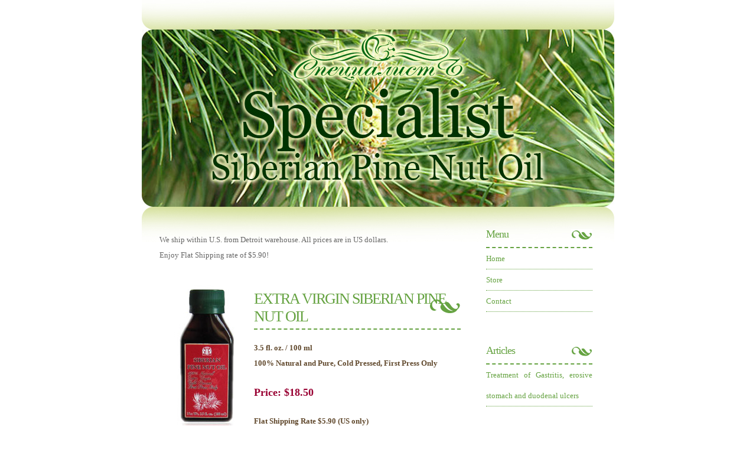

--- FILE ---
content_type: text/html; charset=UTF-8
request_url: https://pinenutoil.info/
body_size: 39323
content:
<!DOCTYPE html PUBLIC "-//W3C//DTD XHTML 1.0 Strict//EN" "http://www.w3.org/TR/xhtml1/DTD/xhtml1-strict.dtd">
<!--
Design by Free CSS Templates
http://www.freecsstemplates.org
Released for free under a Creative Commons Attribution 2.5 License

Name       : Simple Green
Description: A two-column, fixed-width design.
Version    : 1.0
Released   : 20080808

-->
<html xmlns="http://www.w3.org/1999/xhtml">
<head>
<meta http-equiv="content-type" content="text/html; charset=utf-8" />
<title>Pine Nut Oil - treatment of gastritis</title>
<meta name="keywords" content="pine nut oil,gastrisis" />
<link href="/style.css" rel="stylesheet" type="text/css" media="screen" />
</head>
<body>

<!-- start header -->
<div id="topbg"></div>
<div id="header">
	<h1></h1>
</div><!-- end header -->
<!-- start page -->


<!--google add center-->
<!--<div id="add-center"> 
<table width="799" style="text-align:center"><tr><td>
<script async src="//pagead2.googlesyndication.com/pagead/js/adsbygoogle.js"></script>
<ins class="adsbygoogle"
     style="display:inline-block;width:728px;height:90px"
     data-ad-client="ca-pub-4072370641488474"
     data-ad-slot="9059110346"></ins>
<script>
(adsbygoogle = window.adsbygoogle || []).push({});
</script>
</td></tr></table>
</div> -->

<!--google advertising left-->
<!--<div id="add-left"> 
<script async src="//pagead2.googlesyndication.com/pagead/js/adsbygoogle.js"></script>
<ins class="adsbygoogle"
     style="display:inline-block;width:160px;height:600px"
     data-ad-client="ca-pub-4072370641488474"
     data-ad-slot="1815045140"></ins>
<script>
(adsbygoogle = window.adsbygoogle || []).push({});
</script>
</div> -->

<!--google addvertising right-->
<!--<div id="add-right"> 
<script async src="//pagead2.googlesyndication.com/pagead/js/adsbygoogle.js"></script>
<ins class="adsbygoogle"
     style="display:inline-block;width:160px;height:600px"
     data-ad-client="ca-pub-4072370641488474"
     data-ad-slot="1675444344"></ins>
<script>
(adsbygoogle = window.adsbygoogle || []).push({});
</script>
</div> -->
	<div id="page">
		<div class="bgtop">
			<div class="bgbtm">
				<!-- start content -->
				<div id="content">
					<div class="post">
                    
                    <!---------------------------------------------------------------->
  
  <!-- <p style="font-size:18px; color:#903">SUPER SALE!<br />
  TAKE ADVANTAGE OF OUR LIMITED TIME DISCOUNTS!</p> -->
                   
                     <!-- <p style="font-size:18px;">WE TAKE ORDERS FROM ANYWHERE AND SHIP TO ANYONE!<br /></p> -->
 <p>We ship within U.S. from Detroit warehouse. All prices are in US dollars.<br /> 
 Enjoy Flat Shipping rate of $5.90!</p><br />

<!-- <form name="form1" method="post" action="http://secure.ultracart.com/cgi-bin/UCEditor"> -->
<form name="form1" method="post" action="https://kedr.ultracartdev.com/cgi-bin/UCEditor">
<table width="100%" cellpadding="0" cellspacing="0">
 <tr valign="top">
   <td>
   <img src="images/100.jpg" alt="" align="right" />
   </td>
   <td align="left">
   <h1 class="title">EXTRA VIRGIN SIBERIAN PINE NUT OIL</h1>
   <!-- <p align="justify" style="font-weight:bold; color:#903">PROMOTION - 40% OFF!</p> -->
   <p align="justify" style="font-weight:bold">3.5 fl. oz. / 100 ml<br />
   100% Natural and Pure, Cold Pressed, First Press Only</p>
   <!--<p align="justify" style="font-weight:bold; font-size:14px">Old Price: $16.50</p>  -->
   <p align="justify" style="font-weight:bold; color:#903; font-size:18px">Price: $18.50</p>
   <!-- <p align="justify" style="font-weight:bold; font-size:12px">Save 20%</p> -->
   <p align="justify" style="font-weight:bold">Flat Shipping Rate $5.90 (US only)</p>
   <br />
    <div id="cartAdd">
      Add to Cart: <input name="MERCHANTID" type="hidden" id="MERCHANTID" value="KEDR"><input name="CUSTOMFIELD1" type="hidden" id="CUSTOMFIELD1" value="Orderform"><input name="ADD_W100-PNO" value="" size="8"><input type="submit" name="Submit" value="Add Items To Cart"></div>
   </td>
 </tr>
 <tr>
 <td><span></span></td><td><span></span></td>
 </tr>
 </table> 
 <!--<img src="/images/design/divider-line.gif" alt="" />-->
 <!--<p align="center"><img src="/images/design/divider-line-4.gif" alt="" width="700px" height="20px" /></p>-->
 <!------------------------------------------------------>
 
<table width="100%" cellpadding="0" cellspacing="0">
 <tr valign="top">
   <td>
   <img src="images/250.jpg" alt="" align="right" />
   </td>
   <td align="left">
   <h1 class="title">EXTRA VIRGIN SIBERIAN PINE NUT OIL</h1>
   <!-- <p align="justify" style="font-weight:bold; color:#903">PROMOTION - 30% OFF!</p> -->
   <p align="justify" style="font-weight:bold">8.75 fl. oz. / 250 ml<br />
   100% Natural and Pure, Cold Pressed, First Press Only</p>
    <!-- <p align="justify" style="font-weight:bold; font-size:14px">Old Price: $34.95</p> -->
   <p align="justify" style="font-weight:bold; color:#903; font-size:18px">Price: $36.95</p>
   <!--<p align="justify" style="font-weight:bold; font-size:12px">Save 10%</p>-->
   <p align="justify" style="font-weight:bold">Flat Shipping Rate $5.90 (US only)</p>
   <br />
    <div id="cartAdd">
      Add to Cart: <input name="MERCHANTID" type="hidden" id="MERCHANTID" value="KEDR"><input name="CUSTOMFIELD1" type="hidden" id="CUSTOMFIELD1" value="Orderform"><input name="ADD_W250-PNO" value="" size="8"><input type="submit" name="Submit" value="Add Items To Cart"></div>
   </td>
 </tr>
 <tr>
 <td><span></span></td><td><span></span></td>
 </tr>
 </table> 
 
  <!------------------------------------------------------>
 
 <table width="100%" cellpadding="0" cellspacing="0">
 <tr valign="top">
   <td>
   <img src="images/250-glass.jpg" alt="" align="right" /><br />
   </td>
  <td align="left">
   <h1 class="title">EXTRA VIRGIN SIBERIAN PINE NUT OIL</h1>
   <!-- <p align="justify" style="font-weight:bold; color:#903">PROMOTION - 40% OFF!</p> -->
   <p align="justify" style="font-weight:bold">8.75 fl. oz. / 250 ml<br />
   100% Natural and Pure, Cold Pressed, First Press Only</p>
   <!-- <p align="justify" style="font-weight:bold; font-size:14px">Old Price: $50.00<br /> -->
   <p align="justify" style="font-weight:bold; color:#903; font-size:18px">Price: $42.50</p>
   <!--<p align="justify" style="font-weight:bold; font-size:12px">Save 40%</p>-->
   <p align="justify" style="font-weight:bold">Flat Shipping Rate $5.90 (US only)</p>
   <br />
    <div id="cartAdd">
      Add to Cart: <input name="MERCHANTID" type="hidden" id="MERCHANTID" value="KEDR"><input name="CUSTOMFIELD1" type="hidden" id="CUSTOMFIELD1" value="Orderform"><input name="ADD_GW250-PNO" value="" size="8"><input type="submit" name="Submit" value="Add Items To Cart"></div>
   </td>
 </tr>
 <tr>
 <td><span></span></td><td><span></span></td>
 </tr>
 </table>
 
 <!------------------------------------------------------>
 
 <table width="100%" cellpadding="0" cellspacing="0">
 <tr valign="top">
   <td>
   <img src="images/500-glass.jpg" alt="" align="right" /><br />
  </td>
  <td align="left">
   <h1 class="title">EXTRA VIRGIN SIBERIAN PINE NUT OIL</h1>
   <p align="justify" style="font-weight:bold; color:#903">OUT OF STOCK</p>
   <p align="justify" style="font-weight:bold">18 fl. oz. / 500 ml<br />
   100% Natural and Pure, Cold Pressed, First Press Only</p>
   
   <!-- <p align="justify" style="font-weight:bold; font-size:14px">Old Price: $100.00</p>
      <p align="justify" style="font-weight:bold; color:#903; font-size:18px">NOW: $55.95</p> -->
   <!--<p align="justify" style="font-weight:bold; font-size:12px">Save 25%</p> -->
   <p align="justify" style="font-weight:bold">Flat Shipping Rate $5.90 (US only)</p>
   <br />
   <!--  <div id="cartAdd">
      Add to Cart: <input name="MERCHANTID" type="hidden" id="MERCHANTID" value="KEDR"><input name="CUSTOMFIELD1" type="hidden" id="CUSTOMFIELD1" value="Orderform"><input name="ADD_GW500-PNO" value="" size="8"><input type="submit" name="Submit" value="Add Items To Cart"></div> -->
   </td>
 </tr>
 <tr>
 <td><span></span></td><td><span></span></td>
 </tr>
 </table>
 
 <!------------------------------------------------------>
 
 <table width="100%" cellpadding="0" cellspacing="0">
 <tr valign="top">
   <td>
   <img src="images/100-spec.jpg" alt="" align="right" /><br />
   </td>
  <td align="left">
   <h1 class="title">EXTRA VIRGIN SIBERIAN PINE NUT OIL<br />"SPECIALIST" brand</h1>
   <!-- <p align="justify" style="font-weight:bold; color:#903">PROMOTION - 60% OFF!</p> -->
   <p align="justify" style="font-weight:bold">3.5 fl. oz. / 100 ml<br />
   100% Natural and Pure, Cold Pressed, First Press Only</p>   
   <!-- <p align="justify" style="font-weight:bold; font-size:14px">Old Price: $25.00</p> -->
      <p align="justify" style="font-weight:bold; color:#903; font-size:18px">Price: $23.50</p>
   <!--<p align="justify" style="font-weight:bold; font-size:12px">Save 25%</p> -->
   <p align="justify" style="font-weight:bold">Flat Shipping Rate $5.90 (US only)</p>
   <br />
    <div id="cartAdd">
      Add to Cart: <input name="MERCHANTID" type="hidden" id="MERCHANTID" value="KEDR"><input name="CUSTOMFIELD1" type="hidden" id="CUSTOMFIELD1" value="Orderform"><input name="ADD_A10SPNO-100ML" value="" size="8"><input type="submit" name="Submit" value="Add Items To Cart"></div>
   </td>
 </tr>
 </table>
 
 <!------------------------------------------------------>
 
 <table width="100%" cellpadding="0" cellspacing="0">
 <tr valign="top">
   <td>
   <img src="images/250-spec.jpg" alt="" align="right" /><br />
  </td>
  <td align="left">
   <h1 class="title">EXTRA VIRGIN SIBERIAN PINE NUT OIL<br />"SPECIALIST" brand</h1>
   <p align="justify" style="font-weight:bold; color:#903">OUT OF STOCK</p> 
   <p align="justify" style="font-weight:bold">8.75 fl. oz. / 250 ml<br />
   100% Natural and Pure, Cold Pressed, First Press Only</p>
   <!-- <p align="justify" style="font-weight:bold; font-size:14px">Old Price: $59.00</p>
      <p align="justify" style="font-weight:bold; color:#903; font-size:18px">NOW: $24.95</p> -->
   <!-- <p align="justify" style="font-weight:bold; font-size:12px">Save 25%</p>  -->
   <p align="justify" style="font-weight:bold">Flat Shipping Rate $5.90 (US only)</p>
   <br />
   <!--  <div id="cartAdd">
      Add to Cart: <input name="MERCHANTID" type="hidden" id="MERCHANTID" value="KEDR"><input name="CUSTOMFIELD1" type="hidden" id="CUSTOMFIELD1" value="Orderform"><input name="ADD_A10SPNO-250ML" value="" size="8"><input type="submit" name="Submit" value="Add Items To Cart"></div> -->
   </td>
 </tr>
 </table> 
 
 <!------------------------------------------------------>
 
<table width="100%" cellpadding="0" cellspacing="0">
 <tr valign="top">
   <td>
   <img src="images/500-spec.jpg" alt="" align="right" /><br />
  </td>
  <td align="left">
   <h1 class="title">EXTRA VIRGIN SIBERIAN PINE NUT OIL<br />"SPECIALIST" brand</h1>
   <!-- <p align="justify" style="font-weight:bold; color:#903">OUT OF STOCK</p>  -->
   <p align="justify" style="font-weight:bold">18 fl. oz. / 500 ml<br />
   100% Natural and Pure, Cold Pressed, First Press Only</p>
  <!--  <p align="justify" style="font-weight:bold; font-size:14px">Old Price: $115.00</p> -->
      <p align="justify" style="font-weight:bold; color:#903; font-size:18px">Price: $85.95</p> 
   <!-- <p align="justify" style="font-weight:bold; font-size:12px">Save 25%</p>  -->
   <p align="justify" style="font-weight:bold">Flat Shipping Rate $5.90 (US only)</p>
   <br />
   <div id="cartAdd">
      Add to Cart: <input name="MERCHANTID" type="hidden" id="MERCHANTID" value="KEDR"><input name="CUSTOMFIELD1" type="hidden" id="CUSTOMFIELD1" value="Orderform"><input name="ADD_A10SPNO-500ML" value="" size="8"><input type="submit" name="Submit" value="Add Items To Cart"></div>  
   </td>
 </tr>
 </table> 
 
 <!------------------------------------------------------>
 
<table width="100%" cellpadding="0" cellspacing="0">
 <tr valign="top">
   <td>
   <img src="images/resin-5-spec.jpg" alt="" align="right" /><br />
  </td>
  <td align="left">
   <h1 class="title">EXTRA VIRGIN SIBERIAN PINE NUT OIL ENRICHED WITH RESIN 5%<br />"SPECIALIST" brand</h1>
   <!-- <p align="justify" style="font-weight:bold; color:#903">OUT OF STOCK</p> -->
   <p align="justify" style="font-weight:bold">3.5 fl. oz. / 100 ml<br />
   100% Natural and Pure, Cold Pressed, First Press Only</p>
   <!-- <p align="justify" style="font-weight:bold; font-size:14px">Old Price: $29.95</p>--> 
   <p align="justify" style="font-weight:bold; color:#903; font-size:18px">Price: $27.95</p> 
   <!--<p align="justify" style="font-weight:bold; font-size:12px">Save 25%</p> -->
   <p align="justify" style="font-weight:bold">Flat Shipping Rate $5.90 (US only)</p>
   <br />
   <div id="cartAdd">
      Add to Cart: <input name="MERCHANTID" type="hidden" id="MERCHANTID" value="KEDR"><input name="CUSTOMFIELD1" type="hidden" id="CUSTOMFIELD1" value="Orderform"><input name="ADD_A111" value="" size="8"><input type="submit" name="Submit" value="Add Items To Cart"></div> 
   </td>
 </tr>
 </table>
 
 <!------------------------------------------------------>
 
<table width="100%" cellpadding="0" cellspacing="0">
 <tr valign="top">
   <td>
   <img src="images/resin-12-spec.jpg" alt="" align="right" /><br />
  </td>
  <td align="left">
   <h1 class="title">EXTRA VIRGIN SIBERIAN PINE NUT OIL ENRICHED WITH RESIN 12.5%<br />"SPECIALIST" brand</h1>
   <p align="justify" style="font-weight:bold; color:#903">OUT OF STOCK</p>
   <p align="justify" style="font-weight:bold">3.5 fl. oz. / 100 ml<br />
   100% Natural and Pure, Cold Pressed, First Press Only</p>
   <!-- <p align="justify" style="font-weight:bold; font-size:14px">Old Price: $35.00</p> 
   <p align="justify" style="font-weight:bold; color:#903; font-size:18px">NOW: $16.95</p> -->
   <!--<p align="justify" style="font-weight:bold; font-size:12px">Save 25%</p> -->
   <p align="justify" style="font-weight:bold">Flat Shipping Rate $5.90 (US only)</p>
   <br />
   <!--  <div id="cartAdd">
      Add to Cart: <input name="MERCHANTID" type="hidden" id="MERCHANTID" value="KEDR"><input name="CUSTOMFIELD1" type="hidden" id="CUSTOMFIELD1" value="Orderform"><input name="ADD_A112" value="" size="8"><input type="submit" name="Submit" value="Add Items To Cart"></div> -->
   </td>
 </tr>
 </table>
 
 <!------------------------------------------------------>
 
<table width="100%" cellpadding="0" cellspacing="0">
 <tr valign="top">
   <td>
   <img src="images/resin-20-spec.jpg" alt="" align="right" /><br />
  </td>
  <td align="left">
   <h1 class="title">EXTRA VIRGIN SIBERIAN PINE NUT OIL ENRICHED WITH RESIN 20%<br />"SPECIALIST" brand</h1>
   <p align="justify" style="font-weight:bold; color:#903">OUT OF STOCK</p>
   <p align="justify" style="font-weight:bold">3.5 fl. oz. / 100 ml<br />
   100% Natural and Pure, Cold Pressed, First Press Only</p>
   <!-- <p align="justify" style="font-weight:bold; font-size:14px">Price: $38.00</p> 
   <p align="justify" style="font-weight:bold; color:#903; font-size:18px">NOW: $16.95</p> -->
   <!--<p align="justify" style="font-weight:bold; font-size:12px">Save 25%</p> -->
   <p align="justify" style="font-weight:bold">Flat Shipping Rate $5.90 (US only)</p>
   <br />
   <!--  <div id="cartAdd">
      Add to Cart: <input name="MERCHANTID" type="hidden" id="MERCHANTID" value="KEDR"><input name="CUSTOMFIELD1" type="hidden" id="CUSTOMFIELD1" value="Orderform"><input name="ADD_A114" value="" size="8"><input type="submit" name="Submit" value="Add Items To Cart"></div> -->
   </td>
 </tr>
 </table>
 
 <!------------------------------------------------------>
 
<table width="100%" cellpadding="0" cellspacing="0">
 <tr valign="top">
   <td>
   <img src="images/eleo-100.jpg" alt="" align="right" /><br />
  </td>
  <td align="left">
   <h1 class="title">EXTRA VIRGIN SIBERIAN PINE NUT OIL<br />"ELEO" brand</h1>
   <!-- <p align="justify" style="font-weight:bold; color:#903">OUT OF STOCK</p> -->
   <p align="justify" style="font-weight:bold">3.5 fl. oz. / 100 ml<br />
   100% Natural and Pure, Cold Pressed, First Press Only</p>
   <!-- <p align="justify" style="font-weight:bold; font-size:14px">Old Price: $21.95</p> --> 
   <p align="justify" style="font-weight:bold; color:#903; font-size:18px">NOW: $19.95</p>
   <!-- <p align="justify" style="font-weight:bold; font-size:12px">Save 25%</p> -->
   <p align="justify" style="font-weight:bold">Flat Shipping Rate $5.90 (US only)</p>
   <br />
   <div id="cartAdd">
      Add to Cart: <input name="MERCHANTID" type="hidden" id="MERCHANTID" value="KEDR"><input name="CUSTOMFIELD1" type="hidden" id="CUSTOMFIELD1" value="Orderform"><input name="ADD_AE10SPNO-100ML" value="" size="8"><input type="submit" name="Submit" value="Add Items To Cart"></div> 
   </td>
 </tr>
 </table> 
 
 <!------------------------------------------------------>
 
<table width="100%" cellpadding="0" cellspacing="0">
 <tr valign="top">
   <td>
   <img src="images/eleo-250.jpg" alt="" align="right" /><br />
  </td>
  <td align="left">
   <h1 class="title">EXTRA VIRGIN SIBERIAN PINE NUT OIL<br />"ELEO" brand</h1>
   <p align="justify" style="font-weight:bold; color:#903">OUT OF STOCK</p>
   <p align="justify" style="font-weight:bold">9 fl. oz. / 250 ml<br />
   100% Natural and Pure, Cold Pressed, First Press Only</p>
   <!--<p align="justify" style="font-weight:bold; font-size:14px">Old Price: $115.00</p> -->
   <!-- <p align="justify" style="font-weight:bold; color:#903; font-size:18px">$46.77</p> 
      <p align="justify" style="font-weight:bold; font-size:14px">Price: $49.95</p>-->
   <!--<p align="justify" style="font-weight:bold; font-size:12px">Save 25%</p> -->
   <p align="justify" style="font-weight:bold">Flat Shipping Rate $5.90 (US only)</p>
   <br />
    <!-- <div id="cartAdd">
      Add to Cart: <input name="MERCHANTID" type="hidden" id="MERCHANTID" value="KEDR"><input name="CUSTOMFIELD1" type="hidden" id="CUSTOMFIELD1" value="Orderform"><input name="ADD_AE10SPNO-250ML" value="" size="8"><input type="submit" name="Submit" value="Add Items To Cart"></div> -->
   </td>
 </tr>
 </table> 
 
 <!------------------------------------------------------>
 
<table width="100%" cellpadding="0" cellspacing="0">
 <tr valign="top">
   <td>
   <img src="images/eleo-500.jpg" alt="" align="right" /><br />
  </td>
  <td align="left">
   <h1 class="title">EXTRA VIRGIN SIBERIAN PINE NUT OIL<br />"ELEO" brand</h1>
   <p align="justify" style="font-weight:bold; color:#903">OUT OF STOCK</p>
   <p align="justify" style="font-weight:bold">17.5 fl. oz. / 500 ml<br />
   100% Natural and Pure, Cold Pressed, First Press Only</p>
   <!--<p align="justify" style="font-weight:bold; font-size:14px">Old Price: $115.00</p> -->
   <!-- <p align="justify" style="font-weight:bold; color:#903; font-size:18px">$79.77</p> -->
   <!-- <p align="justify" style="font-weight:bold; font-size:14px">Old Price: $115.00</p> 
      <p align="justify" style="font-weight:bold; font-size:14px">Price: $94.95</p>-->
   <!--<p align="justify" style="font-weight:bold; font-size:12px">Save 25%</p> -->
   <p align="justify" style="font-weight:bold">Flat Shipping Rate $5.90 (US only)</p>
   <br />
   <!--  <div id="cartAdd">
      Add to Cart: <input name="MERCHANTID" type="hidden" id="MERCHANTID" value="KEDR"><input name="CUSTOMFIELD1" type="hidden" id="CUSTOMFIELD1" value="Orderform"><input name="ADD_AE10SPNO-500ML" value="" size="8"><input type="submit" name="Submit" value="Add Items To Cart"></div> -->
   </td>
 </tr>
 </table>
 
 <!------------------------------------------------------>
 
<table width="100%" cellpadding="0" cellspacing="0">
 <tr valign="top">
   <td>
   <img src="images/organic-100.jpg" alt="" align="right" /><br />
  </td>
  <td align="left">
   <h1 class="title">EXTRA VIRGIN SIBERIAN PINE NUT OIL<br />"ORGANIC LIFE" brand</h1>
   <p align="justify" style="font-weight:bold; color:#903">OUT OF STOCK</p>
   <p align="justify" style="font-weight:bold">3.5 fl. oz. / 100 ml<br />
   100% Natural and Pure, Cold Pressed, First Press Only</p>
   <!-- <p align="justify" style="font-weight:bold; font-size:14px">Old Price: $22.95</p> 
   <p align="justify" style="font-weight:bold; color:#903; font-size:18px">NOW: $19.95</p> -->
   <!--<p align="justify" style="font-weight:bold; font-size:12px">Save 25%</p> -->
   <p align="justify" style="font-weight:bold">Flat Shipping Rate $5.90 (US only)</p>
   <br />
    <!-- <div id="cartAdd">
      Add to Cart: <input name="MERCHANTID" type="hidden" id="MERCHANTID" value="KEDR"><input name="CUSTOMFIELD1" type="hidden" id="CUSTOMFIELD1" value="Orderform"><input name="ADD_AO10SPNO-100ML" value="" size="8"><input type="submit" name="Submit" value="Add Items To Cart"></div> -->
   </td>
 </tr>
 </table>
 
 <!------------------------------------------------------>
 
<table width="100%" cellpadding="0" cellspacing="0">
 <tr valign="top">
   <td>
   <img src="images/organic-250.jpg" alt="" align="right" /><br />
  </td>
  <td align="left">
   <h1 class="title">EXTRA VIRGIN SIBERIAN PINE NUT OIL<br />"ORGANIC LIFE" brand</h1>
   <p align="justify" style="font-weight:bold; color:#903">OUT OF STOCK</p>
   <p align="justify" style="font-weight:bold">9 fl. oz. / 250 ml<br />
   100% Natural and Pure, Cold Pressed, First Press Only</p>
   <!--<p align="justify" style="font-weight:bold; font-size:14px">Old Price: $115.00</p> -->
   <!-- <p align="justify" style="font-weight:bold; color:#903; font-size:18px">$48.77</p> 
      <p align="justify" style="font-weight:bold; font-size:14px">Price: $52.95</p>-->
   <!--<p align="justify" style="font-weight:bold; font-size:12px">Save 25%</p> -->
   <p align="justify" style="font-weight:bold">Flat Shipping Rate $5.90 (US only)</p>
   <br />
    <!-- <div id="cartAdd">
      Add to Cart: <input name="MERCHANTID" type="hidden" id="MERCHANTID" value="KEDR"><input name="CUSTOMFIELD1" type="hidden" id="CUSTOMFIELD1" value="Orderform"><input name="ADD_AO10SPNO-250ML" value="" size="8"><input type="submit" name="Submit" value="Add Items To Cart"></div> -->
   </td>
 </tr>
 </table>
 
 <!------------------------------------------------------>
 
<table width="100%" cellpadding="0" cellspacing="0">
 <tr valign="top">
   <td>
   <img src="images/organic-500.jpg" alt="" align="right" /><br />
  </td>
  <td align="left">
   <h1 class="title">EXTRA VIRGIN SIBERIAN PINE NUT OIL<br />"ORGANIC LIFE" brand</h1>
   <p align="justify" style="font-weight:bold; color:#903">OUT OF STOCK</p>
   <p align="justify" style="font-weight:bold">17.5 fl. oz. / 500 ml<br />
   100% Natural and Pure, Cold Pressed, First Press Only</p>
   <!--<p align="justify" style="font-weight:bold; font-size:14px">Old Price: $115.00</p> -->
   <!-- <p align="justify" style="font-weight:bold; color:#903; font-size:18px">$94.77</p> 
      <p align="justify" style="font-weight:bold; font-size:14px">Price: $99.95</p>-->
   <!--<p align="justify" style="font-weight:bold; font-size:12px">Save 25%</p> -->
   <p align="justify" style="font-weight:bold">Flat Shipping Rate $5.90 (US only)</p>
   <br />
   <!--  <div id="cartAdd">
      Add to Cart: <input name="MERCHANTID" type="hidden" id="MERCHANTID" value="KEDR"><input name="CUSTOMFIELD1" type="hidden" id="CUSTOMFIELD1" value="Orderform"><input name="ADD_AO10SPNO-500ML" value="" size="8"><input type="submit" name="Submit" value="Add Items To Cart"></div> -->
   </td>
 </tr>
 </table>
  
 <!------------------------------------------------------>
 </form>
 
<!-- <img src="images/design/divider-3.jpg" alt="" />-->
 <p><a href="http://www.siberianwellness.org/policies.php">POLICIES</a> | <a href="http://www.siberianwellness.org/products_delivery.php">SHIPPING</a> | <a href="http://www.siberianwellness.org/paymentoptions.php">PAYMENTS</a></p>
                    <br /><br />
                    <p class="byline">
                    <!---------------------------------------------------------------->
<!-- <h1 class="title">Beneficial Properties of Pine Nut Oil</h1>  -->   <!-- UNIQUE TEXT -->     


<!-- <p><strong><img src="images/cedaroil-16.png" alt="pine nut oil. cedar nut oil" width="300" height="213" class="left" /></strong>
Pine nut oil is a special oil, primarily due to its healing properties, secondly, due to the fact that today there is no possibility to create an analogue of this oil by synthetic means, and thirdly, because it has no contraindications to consuming.</p>
							
<p>Pine nut oil is easily absorbed by the body of a child, and an adult. It is rich in vitamins, minerals, trace elements and polyunsaturated fatty acids. Pine nut oil is rich in vitamins of groups B and D, normalizing the activity of the central nervous system and improving the blood composition. Its regular use can solve the problem of B-vitamin deficiency.</p> 

<p>In the amount of vitamin E per unit weight pine nut oil is several times richer than olive and coconut oils. This vitamin belongs to the group of active antioxidants and reduces the amount of cholesterol in the blood.</p>

<p>In addition, pine nut oil has a very high content of vitamin F - three times more than in fish oil. This vitamin also has the ability to lower cholesterol and strengthen the immune system against respiratory diseases. In addition, vitamin F contributes to lactation in nursing mothers and prevents atherosclerosis.</p>

<p>APPLICATION OF PINE NUT OIL</p>

<p>Laboratory studies have confirmed the effectiveness of pine nut oil for such diseases as:</p>

<p>-	respiratory diseases, cold, flu, pharyngitis;<br />
-	skin diseases: eczema, psoriasis, burns;<br />
-	peptic ulcer and duodenal ulcer;<br />
-	leaky gut, hemorrhoids and dysbiosis;<br />
-	allergy and autoimmune diseases;<br />
-	neurodermatitis;<br />
-	metabolic disease;<br />
-	alopecia (alopecia), etc.</p>


<p>Pine nut oil has healing properties, accelerates the epithelization of wounds, burns and frostbite. It can have a fortifying effect, improve physical and mental performance. It also helps to cope with chronic fatigue syndrome, improves immunity, improves vision and removes heavy metals, radionuclides and other toxins from the body.</p>

<p>DIRECTIONS FOR USE</p>

<p>Internal use of pine oil: up to 3 times a day 15-30 minutes before meals, a teaspoon each time. The course usually lasts 3 months according to the following scheme: 10 days of admission followed by a 5-day break.</p>

<p>Pine nut oil can be filled with vegetable salads, added to cold and hot snacks, thus you will provide the dish with excellent taste characteristics, and the body with useful and nutrients.</p> 

<p>© Copyright: https://www.pinenutoil.info/</p>	 -->						             
                    
<h1 class="title">The use of pine nut oil in the treatment of gastritis, erosive stomach and duodenal ulcers<br />
					    (methodological recommendations)</h1>
					  <p class="byline">&nbsp;</p>
					  <p class="byline"><br />
					    E.I. Filchenko, M.D.,
					    S.V. Nizkodubova, D.M.S.,
					    V.I. Karpitsky, M.D. and A.G. Petrenko, M.D.1</p>
					  <div class="entry">
							<p>
							<strong><img src="images/cedaroil-16.png" alt="" width="300" height="213" class="left" /></strong>
							Published reports attest to the high therapeutic effectiveness of various types of oils in various inflammatory processes. Pine nut oil is distinguished from other well-known curative oils by its enriched content of various kinds of healing elements. It is a natural product used from ancient times in folk medicine. Pine nut oil contains a large quantity of polyunsaturated fatty acids, including a significant quantity of fat-dissolving vitamins E and F, which are known for their high level of physiological and anti-acidic properties. The oil contains phosphatidic phosphorous, very important to bodily health, besides being a rich source of vitally important micro-elements: phoshporous, calcium, magnesium, manganese, copper, zinc, cobalt and iodine. Pine oil contains up to 5% nitrogenous substances, of which 90% are amino acids, 70% of them indispenable acids — all of which testifies to its high physiological value.</p>
					        <p>Clinical tests of pine nut oil have been conducted on patients at the Tomsk Scientific Research Institute of Balneotherapy and Physiotherapy. The aims were: to demonstrate the healing effectiveness of a given drug in both internal and external applications through sonic phonophoresis, to determine the dynamics of subjective and objective indications, to study the influence of pine nut oil on the nutritional, secretory and excretive functions of the stomach and liver, to study its anti-oxidant properties, to work out the methodology of application to treatment, to determine its level of tolerance by patients under various prescribed methodologies.</p>
					        <p>The following methodologies were used for this purpose:</p>
					        <p>1. General clinical blood research (aspartate aminotransferase, alanine-aminotransferase, alkaline phosphatase, antioxidant activity, methane-dicarbonic dialdehyde).</p>
					        <p>2. General blood and urinal analysis,</p>
					        <p>3. Follicle-stimulating hormone with targeted biopsy.</p>
					        <p>4. Duodenal intubation with research into the chemical properties of bile.</p>
					        <p>5. Determination of the secretory function of the stomach.</p>
					        <p>6. Ultrasonic examination of the bladder, kidneys and pancreas.</p>
					        <p>The study comprised 30 patients under observation. Of these 25 had chronic erosive ulcers of the gastric mucosa, duodenal ulcers with accompanying cholane giocholecystitis of opisthorchosis etiology; the remaining five had chronic cholecystitis with chronic gastritis with a reduced secretory stomach function.</p>
					        <p>Two of the thirty subjects had reactive pancreatitis, while four had chronic hepatitis outside active procedures. With all 30 subject s motor dyskinesia of the bowels was observed.</p>
					        <p>Subsequently the subjects were prescribed a programme of treatment: one teaspoon of pine nut oil three times a day over a two-month period. As a result of this treatment stomach pains were completely eliminated in all patients. Symptoms of dyspeptic disorder (nausea, heartburn, regurgitation and vomiting) were not to be found in a single patient. In 28 of the subjects a normalisation of bowel functions took place. According to follicle-stimulating hormone tests conducted 20 days after the treatment, ten of the subjects had experienced full recovery from ulcers and gastritis along with a reduction in inflammation of gastric mucosa and duodenal ulcers, as well as a reduction in ulcer size for the remaining 15 patients with erosive mucous stomach ulcers. There was a 50% reduction in the number of cases of fixed duodenal reflexes, according to endoscopic and laboratory tests. In evaluating the laboratory tests there was an indication of some reduction of acidity in the stomach juices in subjects with previously high acidic levels. The quantity of bilious discharge from the gall bladder doubled. </p>
					        <p>Thus, on the basis of the results obtained, one may conclude that pine nut oil has a healing effect, meets a favourable reaction with patients, and can be applied to the treatment of digestive disorders. It is especially effective in curing erosive stomach and duodenal ulcers. During the remission stage one can apply phonophoresis of pine nut oil to the projection area of the pathological process for a full and lasting hearling effect. When diluted with milk, the pine nut oil has an anti-inflammation effect in treating cholecystitis and hepatocholecystitis.</p>
					        <p>TREATMENT METHODOLOGY:</p>
					        <p>1. Pine oil is prescribed for 30 minutes or 1 hour before intake of food over a period of 21–24 days, with unhurried swallows of a teaspoon at a time three times a day. This is recommended for ulcerations located in the stomach or duodenum.</p>
					        <p>2. Pine oil is prescribed for 1 hour before intake of food, diluted with milk (1 : 1) according to the method described above. This is recommended when ulceration is combined with chronic cholecystitis.</p>
					        <p>3. Pine oil is prescribed internally according to variant Nº 2 with the following prescription of pine nut oil phonophoresis. An ultrasound of the epigastrium is prescribed in a dosage of 0.2–0.6 Bt/cm2 in either pulse or continuous action over a period of 2–4 minutes, as well as of the paravertebral zone (intensity of 0.2 Bt/cm2 over a period of 2 minutes). Before the ultrasound the patient drinks 1 glass of boiled water. This is recommended when the ulceration is combined with chronic pancreatitis</p>
					        <p>4. In the case of post-excision disorders on account of ulceration, the treatment method may also be applied to patients operated on for cancer of the stomach.</p>
					        <p>INDICATIONS:</p>
					        <p>1. Patients with erosive ulcers of the stomach and duodenum.<br />
					          2. Patients with cholecystitis and hepatocholecystitis.<br />
					          3. Patients with endogastritis or bulbitis.<br />
					          4. Patients with chronic pancreatitis.<br />
					          5. Patients with post-excision discorders on account of ulceration.<br />
					          There are no known counter-indications to application.</p>
					        <p>1 In this case, M.D. indicates the Russian degree ‘Candidate of Medical Sciences’, while D.M.S. signifies the Russian degree ‘Doctor of Medical Sciences’.</p>
				  </div>
					  <p class="meta">Presented at the Tomsk Scientific Research Institute of balneology and physiotherapy of Ministry of Health of the Russian Federation, Tomsk, Russian Federation, November 15, 1995. http://niikf.tomsk.ru.</p>
					  <p class="meta">These articles come directly from researchers and are passed on to everybody. The company assumes no liability for any content in these articles.<br />
					    For Educational purposes only.<br />
					    This information has not been evaluated by the Food and Drug Administration.<br />
					    This information is not intended to diagnose, treat, cure, or prevent any disease</p>
					  <p>http://www.pinenutoil.org/<br />
					    Used by permission. <br />
					    © Copyright CedarInfo.info</p> 
                        
<hr>

                    <!--------nuts--------->
            <h1 class="title">Raw Wild-Harvested Siberian Pine Nuts in North America!</h1>

<p align="justify">Watch Video: SIBERIAN PINE NUTS: The World's Best Super Food:</p>

<iframe src="https://www.youtube.com/embed/d2eyFZcgwB8" allowfullscreen="" frameborder="0" height="281" width="500"></iframe>
<hr />
<span class="meta"><p>These articles come directly from researchers and are passed on to everybody. SiberianPineNutOil.info assumes no liability for any content in these articles.</p>
<p>For Educational purposes only.<br />
This information has not been evaluated by the Food and Drug Administration.<br />
This information is not intended to diagnose, treat, cure, or prevent any disease.</p></span>
 <!--------nuts-->
				  </div>
			  </div>
				<!-- end content -->
				<!-- start sidebar -->
				<div id="sidebar">
<table><tr><td>
					<ul>
						<li>
							<h2>Menu</h2>
							<ul>
								<li><a href="http://www.pinenutoil.info">Home</a></li>
								<li><a href="http://www.pinenutoil.info/store.php">Store</a></li>
								<!--<li><a href="http://www.pinenutoil.org/pine-nut-oil/wholesale.php">Wholesale</a></li>
								<li><a href="http://www.pinenutoil.info/pine-nut-oil/newsletter.php">Newsletter</a></li>
                                <li><a href="http://www.pinenutoil.info/pine-nut-oil/distributors.php">Our Distributors</a></li>-->
								<li><a href="http://www.pinenutoil.info/pine-nut-oil/contact.php">Contact</a></li>
						  </ul>
					  </li>
						<li></li>
						<li><br />
						  <br />
						</li>
						<li>
						  <h2>Articles</h2>
						  <ul>
						    <li><a href="http://www.pinenutoil.info/pine-nut-oil/gastrisis.php">Treatment of Gastritis, erosive stomach and duodenal ulcers</a></li>
						    <!--   <li><a href="http://www.pinenutoil.info/pine-nut-oil/theraputic-application.php">Therapeutic application of pine nut oil</a></li>
						      <li><a href="http://www.pinenutoil.info/vladimir-megre/conference.php">Vladimir Megre in Zurich</a></li>
						      <li><a href="http://www.pinenutoil.info/ringing-cedars-of-russia/anastasia.php">Anastasia on public television</a></li>-->
					        </ul>
					  </li> 
                      <br /><br />
                      <li>
					      <h2>Partners</h2>
					      <ul>
					        <li>
					          <p align="center"><a href='https://www.pinenutoil.org/'><img src='https://www.pinenutoil.org/images/pinenutoil_org.jpg' alt='Pine Nut Oil Information' border='0' height="100" width="140" /></a></p>
				            <!--  <p align="center"><a href='http://www.cedarnuts.org/'><img src='http://www.cedarnuts.org/images/cedarnuts_org.jpg' alt='Cedar Nuts Resources' border='0' height="100" width="140" /></a></p>
				              <p align="center"><a href='http://www.youngliving.pro/'><img src='http://www.youngliving.pro/images/banners/young-living-essential-oils.jpg' alt='Young Living Essential Oils' border='0' height="100" width="140" /></a></p>
				              <p align="center"><a href='http://www.essential-oils.pro/'><img src='http://www.essential-oils.pro/images/banners/young-living-essential-oils-lavender.jpg' alt='Young Living Essential Oils' border='0' height="100" width="140" /></a></p>
				              <p align="center"><a href='http://www.seabuckthornoils.org/sea-buckthorn-oil/'><img src='http://www.seabuckthornoils.org/sea-buckthorn-oil/banner_large.jpg' alt='www.seabuckthornoils.org' border='0' height="100" width="140" /></a></p>
				              <p align="center"><a href='http://www.rosehipoil.org/'><img src='http://www.rosehipoil.org/rose-hip-oil/banner_large.jpg' alt='www.rosehipoil.org' border='0' height="100" width="140" /></a></p> -->
				            </li>
						      </ul>
				      </li>
  </ul>
  </td><td>
        	<!-----there was script, the table must be removed------>
  </td></tr></table>
			  </div>
  <!-- end sidebar -->

				<div style="clear:both">&nbsp;</div>
			</div>
		</div>
	</div>

<div id="footer">
	<p>&copy;2022 PineNutOil.info, All Rights Reserved&nbsp;&bull;&nbsp;    Design by <a href="http://www.freecsstemplates.org/">Free CSS Templates</a></p>
</div>

</body>
</html>


--- FILE ---
content_type: text/css
request_url: https://pinenutoil.info/style.css
body_size: 5003
content:

body {
	margin: 0;
	padding: 0;
	background: #FFFFFF;
	font-size: 13px;
	text-align: justify;
}

body, th, td, input, textarea, select, option {
	font-family: "Trebuchet MS", "Times New Roman", Arial, Times, serif;
	color: #61492D;
}

h1, h2, h3 {
	font-family: Georgia, "Times New Roman", Times, serif;
	font-weight: normal;
	color: #66A342;
}

h1 {
	letter-spacing: -2px;
	font-size: 3em;
}

h2 {
	letter-spacing: -1px;
	font-size: 3em;
}

h3 {
	font-size: 1em;
}

p, ul, ol {
	line-height: 200%;
}

blockquote {
	margin: 15px 0px;
 	padding: 5px 7px 5px 40px;  	
    font-weight: normal;
	font-size: 17px;
	line-height: 1.6em;
	font-style: italic;
	font-family: Georgia, 'Times New Roman', Times, serif;		
	color: #66A342;
}

blockquote p, blockquote ul, blockquote ol {
	line-height: normal;
	font-style: italic;
}

a {
	color: #66A342;
}

a:hover {
	color: #66A342;
}

hr {
	display: none;
}

/* Header */

#topbg {
	width: 800px;
	height: 50px;
	margin: 0 auto;
	padding: 0;
	background: url(images/img01.jpg) no-repeat left top;
}

#header {
	width: 800px;
	height: 300px;
	margin: 0 auto;
	background: url(images/img02-specialist.jpg) no-repeat left top;
        /*background: url(images/img02.jpg) no-repeat left top;*/
}

#header h1, #header p {
	margin: 0;
	padding: 0;
}

#header h1 {
	font-size: 52px;
	padding: 190px 0 0 35px;
	color: #FFFFFF;
}

#header p {
	margin-top: -20px;
	padding: 0 0 0 30px;
	font-size: 24px;
	font-weight: normal;
	font-family: Georgia, "Times New Roman", Times, serif;
	color: #FFFFFF;
	text-transform: lowercase;
}

#header a {
	text-decoration: none;
	color: #F79F1A;
}

/* Page */

#page {
	width: 800px;
	margin: 0 auto;
	padding-top: 30px;
	background: url(images/img03.jpg) no-repeat left top;
}

/* Content */

#content {
	float: left;
	width: 530px;
	margin: 0;
	padding-left: 30px;
	color: #666666;
}

.post {
	padding: 0px 0 0 0;
}

.title {
	padding: 0 20px 5px 0px;
	font-size: 26px;
	background: url(images/img06.gif) no-repeat right 40%;
	border-bottom: 2px #66A342 dashed;
	margin-right: 20px;
}

.title a {
	text-decoration: none;
	color: #66A342;
}

.pagetitle {
}

.byline {
	margin: -25px 20px 0 0px;
	color: #66A342;
}

.meta {
	text-align: left;
	color: #66A342;
	padding: 5px 20px 5px 25px;
	background: url(images/img07.gif) no-repeat left 50%;
	font-family: Georgia, "Times New Roman", Times, serif;
	font-size: 12px;
	margin-right: 20px;
}

.meta .more {
}

.meta .comments {
	background: url(images/img07.gif) no-repeat left 50%;
	padding-left: 25px;
}

.meta a {
	color: #66A342;
}

.navigation {
}

.alignleft {
	float: left;
}

.alignright {
	float: right;
}

.posts {
	margin: 0;
	padding: 0;
	list-style: none;
	line-height: normal;
}

.posts li {
}

.posts h3 {
	margin: 0;
	font-weight: bold;
}

.posts p {
	margin: 0;
	line-height: normal;
}

.posts a {
}

.entry {
	margin: 0;
	padding: 17px 20px 5px 0px;
}

.last {
	border: none;
}

/* Sidebar */

#sidebar {
	float: right;
	width: 210px;
	margin-bottom: 10px;
	padding-right: 30px;
	color: #66A342;
}

#sidebar ul {
	margin: 0;
	padding: 0;
	list-style: none;
}

#sidebar li {
	margin: 0;
	padding: 0;
}

#sidebar li ul {
	margin-left: 20px;
	padding: 0;
}

#sidebar li li {
	margin: 0 0 0 0;
	margin: 0 0 0 0;
	line-height: 35px;
	border-bottom: 1px #66A342 dotted;
}

#sidebar h2 {
	margin: 0px 0 0 20px; 
	height: 35px;
	font-size: 18px;
	color: #66A342;
	background: url(images/img04.gif) no-repeat right 30%;
	border-bottom: 2px #66A342 dashed;
}

#sidebar a {
	text-decoration: none;
}

#sidebar a:hover {
	text-decoration: none;
}

/* Search */

#search input {
	display: none;
}

#search input#s {
	display: block;
	width: 230px;
	padding: 2px 5px;
	border: 1px solid #3DD1FF;
	background: #FFFFFF url(images/img05.gif) repeat-x;
}

#search br {
	display: none;
}

/* Calendar */

#calendar {
}

#calendar h2 {
	margin-bottom: 15px;
}

#calendar table {
	width: 80%;
	margin: 0 auto;
	text-align: center;
}

#calendar caption {
	width: 100%;
	text-align: center;
}

#next {
	text-align: right;
}

#prev {
	text-align: left;
}

/* Footer */

#footer {
	width: 800px;
	margin: 0 auto;
	height: 50px;
	text-align: center;
	font-size: 10px;
	font-family: Arial, Helvetica, sans-serif;
	color: #48AB07;
	background: url(images/img01.jpg) no-repeat left top;
	margin-bottom: 27px;
}

#footer p {
	padding-top: 15px;
}

#footer p a {
	color: #69B536;
}

img { border: none; }

img.left {
	float: left;
	margin: 3px 20px 30px 0px;
}

img.right {
	float: right;
	margin: 3px 0px 10px 30px;
}

#add-left {
	
float: left;

}

#add-right {
	
	float: right;
	
}

#add-center {
	
	width: 800px;
	margin: 0 auto;
}